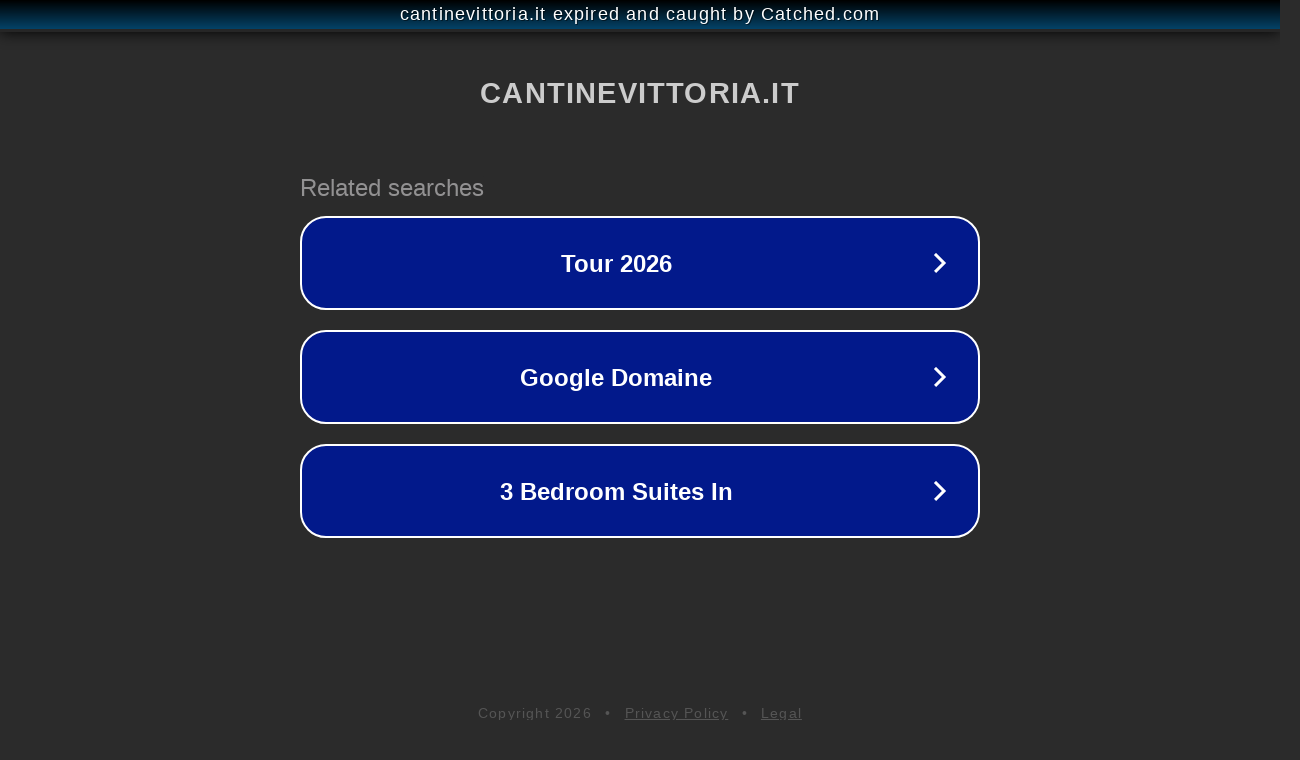

--- FILE ---
content_type: text/html; charset=utf-8
request_url: http://www.cantinevittoria.it/
body_size: 1066
content:
<!doctype html>
<html data-adblockkey="MFwwDQYJKoZIhvcNAQEBBQADSwAwSAJBANDrp2lz7AOmADaN8tA50LsWcjLFyQFcb/P2Txc58oYOeILb3vBw7J6f4pamkAQVSQuqYsKx3YzdUHCvbVZvFUsCAwEAAQ==_jGAIT6AFI2r33sYl1aAP9H3rY3sHAAuuBwuEmmH0iA+h44R3ZdAwGNd6RaUWeL0D03tTCyFfNLbesTMqWAO/Gw==" lang="en" style="background: #2B2B2B;">
<head>
    <meta charset="utf-8">
    <meta name="viewport" content="width=device-width, initial-scale=1">
    <link rel="icon" href="[data-uri]">
    <link rel="preconnect" href="https://www.google.com" crossorigin>
</head>
<body>
<div id="target" style="opacity: 0"></div>
<script>window.park = "[base64]";</script>
<script src="/bldgrIZuE.js"></script>
</body>
</html>
